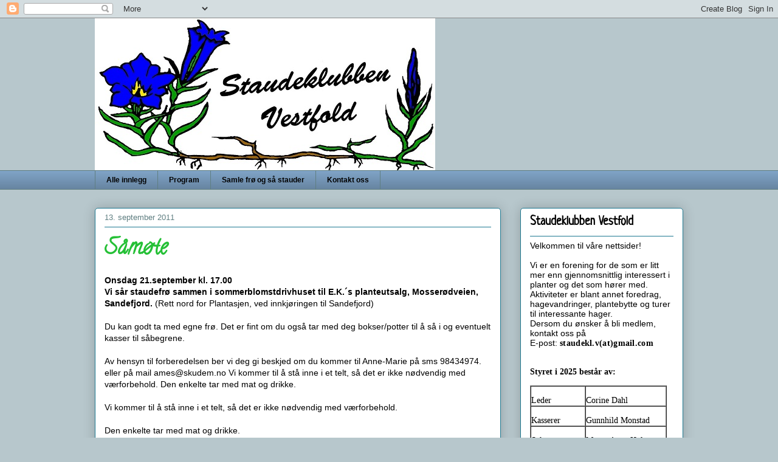

--- FILE ---
content_type: text/html; charset=UTF-8
request_url: https://staudeklubben-vestfold.blogspot.com/b/stats?style=BLACK_TRANSPARENT&timeRange=ALL_TIME&token=APq4FmBKWpROuBvgtVNvIiLgPZRH7s1g8F9wzDVxWIeOCOjnS5HZj2QIR7a88NnlooAjIaR0C33uLjhTz9vafzoKIFxumhjn_Q
body_size: -20
content:
{"total":103921,"sparklineOptions":{"backgroundColor":{"fillOpacity":0.1,"fill":"#000000"},"series":[{"areaOpacity":0.3,"color":"#202020"}]},"sparklineData":[[0,11],[1,2],[2,37],[3,8],[4,4],[5,13],[6,97],[7,7],[8,2],[9,21],[10,22],[11,5],[12,16],[13,33],[14,42],[15,16],[16,7],[17,8],[18,4],[19,3],[20,2],[21,6],[22,3],[23,7],[24,2],[25,65],[26,9],[27,42],[28,3],[29,6]],"nextTickMs":3600000}